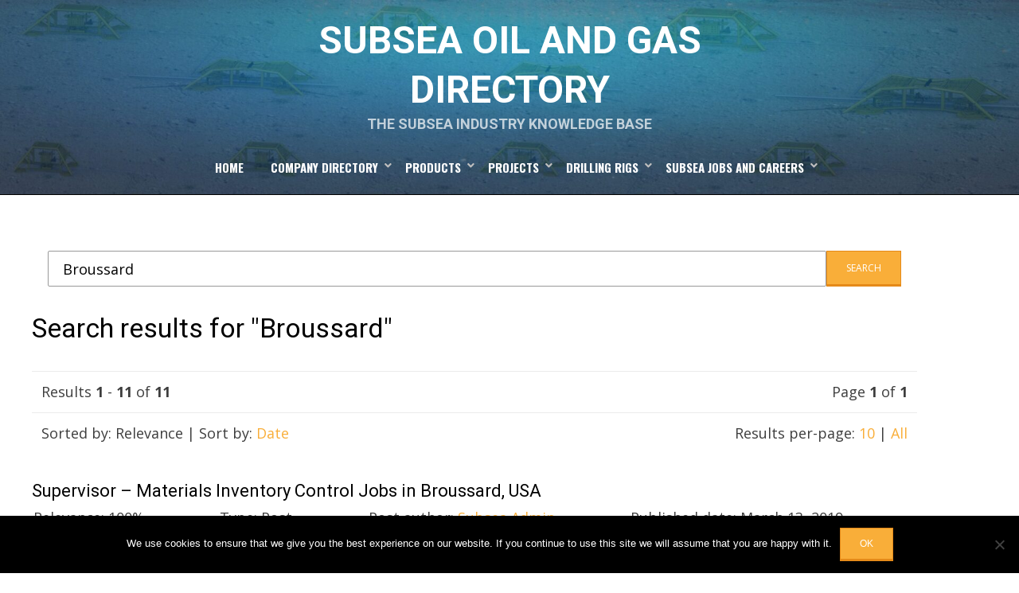

--- FILE ---
content_type: text/html; charset=utf-8
request_url: https://www.google.com/recaptcha/api2/aframe
body_size: 266
content:
<!DOCTYPE HTML><html><head><meta http-equiv="content-type" content="text/html; charset=UTF-8"></head><body><script nonce="51pkWmdu8TyprQcF44x5mQ">/** Anti-fraud and anti-abuse applications only. See google.com/recaptcha */ try{var clients={'sodar':'https://pagead2.googlesyndication.com/pagead/sodar?'};window.addEventListener("message",function(a){try{if(a.source===window.parent){var b=JSON.parse(a.data);var c=clients[b['id']];if(c){var d=document.createElement('img');d.src=c+b['params']+'&rc='+(localStorage.getItem("rc::a")?sessionStorage.getItem("rc::b"):"");window.document.body.appendChild(d);sessionStorage.setItem("rc::e",parseInt(sessionStorage.getItem("rc::e")||0)+1);localStorage.setItem("rc::h",'1765516326620');}}}catch(b){}});window.parent.postMessage("_grecaptcha_ready", "*");}catch(b){}</script></body></html>